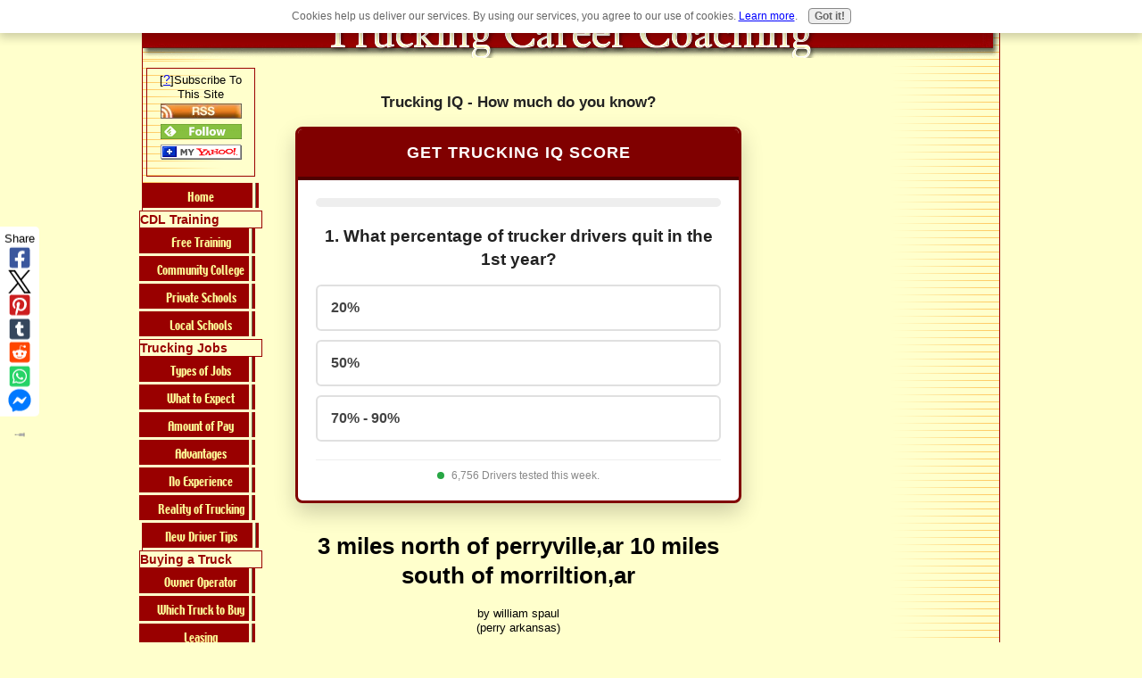

--- FILE ---
content_type: text/html; charset=UTF-8
request_url: https://www.lifeasatrucker.com/3-miles-north-of-perryvillear-10-miles-south-of-morriltionar.html
body_size: 21480
content:
<!DOCTYPE HTML>
<html xmlns:og="http://opengraphprotocol.org/schema/" xmlns:fb="http://www.facebook.com/2008/fbml">
<head><meta http-equiv="content-type" content="text/html; charset=UTF-8"><title>3 miles north of perryville,ar 10 miles south of morriltion,ar</title><meta name="description" content="I went to and graduated from diesel driving academy which is in little rock but in the fall or 07. it was located in north little rock the school was a"><link href="/sd/support-files/A.style.css.pagespeed.cf.ZBR7_lfA6l.css" rel="stylesheet" type="text/css"><meta id="viewport" name="viewport" content="width=device-width, initial-scale=1">
<!-- start: tool_blocks.sbi_html_head -->
<!-- Global site tag (gtag.js) - Google Analytics -->
<script async src="https://www.googletagmanager.com/gtag/js?id=G-532EQ73T1F"></script>
<script>window.dataLayer=window.dataLayer||[];function gtag(){dataLayer.push(arguments);}gtag('js',new Date());gtag('config','G-532EQ73T1F');</script>
<link rel="icon" type="image/png" href="/xfavicon-16x16.png.pagespeed.ic.OHyMwKf8iJ.webp" sizes="16x16"><link rel="alternate" type="application/rss+xml" title="RSS" href="https://www.lifeasatrucker.com/trucking-jobs-career-coaching-lifeasatrucker.xml">
<meta property="fb:app_id" content="1005681306268654"/>
<meta property="fb:admins" content="truckersunited"/>
<!-- SD -->
<script>var https_page=0</script>
<script src="//www.lifeasatrucker.com/sd/support-files/gdprcookie.js.pagespeed.jm.6upR_E7hTb.js" async defer></script><!-- end: tool_blocks.sbi_html_head -->
<link rel="shortcut icon" type="image/vnd.microsoft.icon" href="https://www.lifeasatrucker.com/favicon.ico">
<link rel="canonical" href="https://www.lifeasatrucker.com/3-miles-north-of-perryvillear-10-miles-south-of-morriltionar.html"/>
<meta property="og:site_name" content="Life As A Trucker"/>
<meta property="og:title" content="3 miles north of perryville,ar 10 miles south of morriltion,ar"/>
<meta property="og:description" content="I went to and graduated from diesel driving academy which is in little rock but in the fall or 07. it was located in north little rock the school was a"/>
<meta property="og:type" content="article"/>
<meta property="og:url" content="https://www.lifeasatrucker.com/3-miles-north-of-perryvillear-10-miles-south-of-morriltionar.html"/>
<meta property="og:image" content="https://www.lifeasatrucker.com/trucking-fb.jpg"/>
<meta property="fb:app_id" content="1005681306268654"/>
<meta property="fb:admins" content="truckersunited"/>
<style>.fb-button{margin-bottom:10px}</style><script>function MM_swapImgRestore(){var i,x,a=document.MM_sr;for(i=0;a&&i<a.length&&(x=a[i])&&x.oSrc;i++)x.src=x.oSrc;}function MM_preloadImages(){var d=document;if(d.images){if(!d.MM_p)d.MM_p=new Array();var i,j=d.MM_p.length,a=MM_preloadImages.arguments;for(i=0;i<a.length;i++)if(a[i].indexOf("#")!=0){d.MM_p[j]=new Image;d.MM_p[j++].src=a[i];}}}function MM_swapImage(){var i,j=0,x,a=MM_swapImage.arguments;document.MM_sr=new Array;for(i=0;i<(a.length-2);i+=3)if((x=MM_findObj(a[i]))!=null){document.MM_sr[j++]=x;if(!x.oSrc)x.oSrc=x.src;x.src=a[i+2];}}function MM_openBrWindow(theURL,winName,features){window.open(theURL,winName,features);}function MM_findObj(n,d){var p,i,x;if(!d)d=document;if((p=n.indexOf("?"))>0&&parent.frames.length){d=parent.frames[n.substring(p+1)].document;n=n.substring(0,p);}if(!(x=d[n])&&d.all)x=d.all[n];for(i=0;!x&&i<d.forms.length;i++)x=d.forms[i][n];for(i=0;!x&&d.layers&&i<d.layers.length;i++)x=MM_findObj(n,d.layers[i].document);if(!x&&d.getElementById)x=d.getElementById(n);return x;}</script>
<script>function MM_displayStatusMsg(msgStr){status=msgStr;document.MM_returnValue=true;}</script>
<!-- start: shared_blocks.98178697#end-of-head -->
<!-- Google Tag Manager -->
<script>(function(w,d,s,l,i){w[l]=w[l]||[];w[l].push({'gtm.start':new Date().getTime(),event:'gtm.js'});var f=d.getElementsByTagName(s)[0],j=d.createElement(s),dl=l!='dataLayer'?'&l='+l:'';j.async=true;j.src='https://www.googletagmanager.com/gtm.js?id='+i+dl;f.parentNode.insertBefore(j,f);})(window,document,'script','dataLayer','GTM-TD6NVRJ');</script>
<!-- End Google Tag Manager -->
<!-- Pinterest Domain Verification -->
<meta name="p:domain_verify" content="59f105e0400c6b5c655191653f129069"/>
<!-- Pinterest Tag (KEEP ONLY if running Pinterest ads) -->
<script>!function(e){if(!window.pintrk){window.pintrk=function(){window.pintrk.queue.push(Array.prototype.slice.call(arguments))};var n=window.pintrk;n.queue=[];n.version="3.0";var t=document.createElement("script");t.async=!0;t.src=e;var r=document.getElementsByTagName("script")[0];r.parentNode.insertBefore(t,r)}}("https://s.pinimg.com/ct/core.js");pintrk('load','2613699230283');pintrk('page');</script>
<noscript>
<img height="1" width="1" style="display:none;" alt="" src="https://ct.pinterest.com/v3/?event=init&tid=2613699230283&noscript=1"/>
</noscript>
<!-- End Pinterest Tag -->
<!-- Meta (Facebook) Pixel -->
<script>!function(f,b,e,v,n,t,s){if(f.fbq)return;n=f.fbq=function(){n.callMethod?n.callMethod.apply(n,arguments):n.queue.push(arguments)};if(!f._fbq)f._fbq=n;n.push=n;n.loaded=!0;n.version='2.0';n.queue=[];t=b.createElement(e);t.async=!0;t.src=v;s=b.getElementsByTagName(e)[0];s.parentNode.insertBefore(t,s)}(window,document,'script','https://connect.facebook.net/en_US/fbevents.js');fbq('init','1017312433749686');fbq('track','PageView');</script>
<noscript>
<img height="1" width="1" style="display:none" src="https://www.facebook.com/tr?id=1017312433749686&ev=PageView&noscript=1"/>
</noscript>
<!-- End Meta Pixel -->
<!-- end: shared_blocks.98178697#end-of-head -->
<script>var FIX=FIX||{};FIX.designMode="legacy";</script><script>var MOBILE=MOBILE||{};MOBILE.enabled=true;</script><script>var MOBILE=MOBILE||{};MOBILE.viewMode="full";MOBILE.deviceType="other";MOBILE.userAgent="";if(typeof mobileSandBox!=='undefined'){MOBILE.enabled=true;}MOBILE.hasCookie=function(key,value){var regexp=new RegExp(key+'='+value);return regexp.test(document.cookie);};MOBILE.overwriteViewport=function(){var viewport=document.querySelector("#viewport");if(viewport){viewport.content='';}};MOBILE.checkIfMobile=function(){if(!MOBILE.enabled){MOBILE.enabled=/mobileTrial=1/.test(document.cookie);}MOBILE.userAgent=navigator.userAgent;var androidMobile=(/Android/i.test(MOBILE.userAgent)&&(/Mobile/i.test(MOBILE.userAgent)));if(androidMobile){if((screen.width>1000)&&(screen.height>550)){androidMobile=false;}}if(MOBILE.enabled&&((/iPhone|iPod|BlackBerry/i.test(MOBILE.userAgent)&&(!/iPad/i.test(MOBILE.userAgent)))||androidMobile)){MOBILE.deviceType="mobile";document.documentElement.className+=" m";if(MOBILE.hasCookie("fullView",'true')){document.documentElement.className+=" fullView";MOBILE.viewMode="full";MOBILE.overwriteViewport();}else{document.documentElement.className+=" mobile";MOBILE.viewMode="mobile";}if(MOBILE.userAgent.match(/Android 2/i)){document.documentElement.className+=" android2";}}else{MOBILE.overwriteViewport();}};MOBILE.viewportWidth=function(){var viewportWidth;if(typeof window.innerWidth!="undefined"){viewportWidth=window.innerWidth;}else if(typeof document.documentElement!="undefined"&&typeof document.documentElement.offsetWidth!="undefined"&&document.documentElement.offsetWidth!=0){viewportWidth=document.documentElement.offsetWidth;}else{viewportWidth=document.getElementsByTagName('body')[0].offsetWidth;}return viewportWidth;};MOBILE.destroyAd=function(slot){var ins=document.getElementsByTagName("ins");for(var i=0,insLen=ins.length;i<insLen;i++){var elem=ins[i];if(elem.getAttribute("data-ad-slot")==slot){var parent=elem.parentNode;parent.removeChild(elem);break;}}if(!elem){throw new Error("INS tag with data-ad-slot value "+slot+" is absent in the code");}};MOBILE.updateValues=function(client,slot,width,height){var ins=document.getElementsByTagName("ins");for(var i=0,insLen=ins.length;i<insLen;i++){var elem=ins[i];if(/adsbygoogle/.test(elem.className)){break;}}if(!elem){throw new Error("INS tag with class name 'adsbygoogle' is absent in the code");}elem.style.width=width+'px';elem.style.height=height+'px';elem.setAttribute('data-ad-client',client);elem.setAttribute('data-ad-slot',slot);};MOBILE.checkIfMobile();if(typeof mobileSandBox!=='undefined'){MOBILE.enabled=true;}MOBILE.hasCookie=function(key,value){var regexp=new RegExp(key+'='+value);return regexp.test(document.cookie);};MOBILE.overwriteViewport=function(){var viewport=document.querySelector("#viewport");if(viewport){viewport.content='';}};MOBILE.checkIfMobile=function(){if(!MOBILE.enabled){MOBILE.enabled=/mobileTrial=1/.test(document.cookie);}MOBILE.userAgent=navigator.userAgent;var androidMobile=(/Android/i.test(MOBILE.userAgent)&&(/Mobile/i.test(MOBILE.userAgent)));if(androidMobile){if((screen.width>1000)&&(screen.height>550)){androidMobile=false;}}if(MOBILE.enabled&&((/iPhone|iPod|BlackBerry/i.test(MOBILE.userAgent)&&(!/iPad/i.test(MOBILE.userAgent)))||androidMobile)){MOBILE.deviceType="mobile";document.documentElement.className+=" m";if(MOBILE.hasCookie("fullView",'true')){document.documentElement.className+=" fullView";MOBILE.viewMode="full";MOBILE.overwriteViewport();}else{document.documentElement.className+=" mobile";MOBILE.viewMode="mobile";}if(MOBILE.userAgent.match(/Android 2/i)){document.documentElement.className+=" android2";}}else{MOBILE.overwriteViewport();}};MOBILE.viewportWidth=function(){var viewportWidth;if(typeof window.innerWidth!="undefined"){viewportWidth=window.innerWidth;}else if(typeof document.documentElement!="undefined"&&typeof document.documentElement.offsetWidth!="undefined"&&document.documentElement.offsetWidth!=0){viewportWidth=document.documentElement.offsetWidth;}else{viewportWidth=document.getElementsByTagName('body')[0].offsetWidth;}return viewportWidth;};MOBILE.destroyAd=function(slot){var ins=document.getElementsByTagName("ins");for(var i=0,insLen=ins.length;i<insLen;i++){var elem=ins[i];if(elem.getAttribute("data-ad-slot")==slot){var parent=elem.parentNode;parent.removeChild(elem);break;}}if(!elem){throw new Error("INS tag with data-ad-slot value "+slot+" is absent in the code");}};MOBILE.updateValues=function(client,slot,width,height){var ins=document.getElementsByTagName("ins");for(var i=0,insLen=ins.length;i<insLen;i++){var elem=ins[i];if(/adsbygoogle/.test(elem.className)){break;}}if(!elem){throw new Error("INS tag with class name 'adsbygoogle' is absent in the code");}elem.style.width=width+'px';elem.style.height=height+'px';elem.setAttribute('data-ad-client',client);elem.setAttribute('data-ad-slot',slot);};MOBILE.checkIfMobile();</script></head>
<body>
<div id="PageWrapper">
<div id="Header">
<div class="Liner">
<!-- start: shared_blocks.98178661#top-of-header -->
<div class="desktopOnly"></div>
<!-- end: shared_blocks.98178661#top-of-header -->
<!-- start: shared_blocks.98178600#bottom-of-header -->
<div class="desktopOnly"></div>
<!-- end: shared_blocks.98178600#bottom-of-header -->
</div><!-- end Liner -->
</div><!-- end Header -->
<div id="ContentWrapper">
<div id="ContentColumn">
<div class="Liner">
<!-- start: shared_blocks.98178597#above-h1 -->
<!-- start: shared_blocks.310304562#1 new trucker iq and header -->
<!-- start: shared_blocks.310300579#! Trucking Iq with header -->
<h2 style="text-align: center"><span style="font-size: 17px;">Trucking IQ - How much do you know?</span></h2>
<!-- end: shared_blocks.310300579#! Trucking Iq with header -->
<!-- start: shared_blocks.310300295#1 New Trucker Iq Quiz -->
<center><script src="https://cdn.jsdelivr.net/npm/canvas-confetti@1.6.0/dist/confetti.browser.min.js"></script>
<style>#quiz-master-container{font-family:'Arial',sans-serif;max-width:100%;margin:10px auto;background:#fff;border:3px solid maroon;border-radius:8px;box-shadow:0 10px 25px rgba(0,0,0,.2);text-align:center;overflow:hidden;position:relative}.quiz-header{background:maroon;color:#fff;padding:15px;font-size:18px;font-weight:800;text-transform:uppercase;letter-spacing:1px;border-bottom:4px solid #500000}.quiz-content{padding:20px}.hidden{display:none!important}.big-score{font-size:42px;font-weight:800;color:#c00;margin:10px 0}.final-score-box{background:#f8f9fa;border:2px solid #e9ecef;border-radius:8px;padding:20px;margin-bottom:20px}h2{color:#222;margin-bottom:15px;font-size:19px;line-height:1.4;font-weight:700}p.stat-reveal{font-size:15px;background:#fff3cd;color:#856404;padding:15px;border-left:5px solid #fc0;text-align:left;margin-bottom:15px;border-radius:4px;line-height:1.5}.progress-container{width:100%;background:#eee;height:10px;border-radius:5px;margin-bottom:20px;overflow:hidden}.progress-fill{height:100%;background:#28a745;width:0%;transition:width .3s}.btn-option{display:block;width:100%;padding:15px;margin:10px 0;border:2px solid #e0e0e0;background:#fff;border-radius:6px;cursor:pointer;font-size:16px;font-weight:600;color:#444;text-align:left;transition:all .1s}.btn-option:hover{transform:translateY(-2px);border-color:maroon;box-shadow:0 4px 8px rgba(0,0,0,.1)}.btn-option:disabled{cursor:default;transform:none;box-shadow:none;opacity:.8}.correct{border-color:#28a745!important;background-color:#d4edda!important;color:#155724!important}.wrong{border-color:#dc3545!important;background-color:#f8d7da!important;color:#721c24!important}.btn-next{background:#c00;color:#fff;width:100%;padding:16px;font-weight:bold;font-size:18px;border:none;border-radius:6px;cursor:pointer;margin-top:10px;box-shadow:0 4px 0 #900;transition:all .1s}.btn-next:active{box-shadow:0 0 0 #900;transform:translateY(4px)}.btn-success{background:#28a745;box-shadow:0 4px 0 #1e7e34}.btn-success:active{box-shadow:0 0 0 #1e7e34;transform:translateY(4px)}input[type="email"],input[type="text"]{width:90%;padding:15px;margin-bottom:15px;border:2px solid #ccc;border-radius:4px;font-size:16px;text-align:center}.footer-stats{margin-top:20px;font-size:12px;color:#888;border-top:1px solid #eee;padding-top:10px}.pulse-dot{height:8px;width:8px;background-color:#28a745;border-radius:50%;display:inline-block;margin-right:5px;animation:pulse 2s infinite}@keyframes pulse { 0% { transform: scale(0.95); box-shadow: 0 0 0 0 rgba(40, 167, 69, 0.7); } 70% { transform: scale(1); box-shadow: 0 0 0 6px rgba(40, 167, 69, 0); } 100% { transform: scale(0.95); box-shadow: 0 0 0 0 rgba(40, 167, 69, 0); } }.fade-in{animation:fadeIn .5s ease-out}@keyframes fadeIn { from { opacity: 0; transform: translateY(10px); } to { opacity: 1; transform: translateY(0); } }</style>
<div id="quiz-master-container">
<div id="main-header" class="quiz-header">GET TRUCKING IQ SCORE</div>
<div class="quiz-content">
<div class="progress-container"><div class="progress-fill" id="p-bar"></div></div>
<div id="phase1-container" class="fade-in">
<h2 id="p1-question">Loading...</h2>
<div id="p1-options"></div>
<div id="p1-feedback" class="hidden fade-in">
<p id="p1-stat" class="stat-reveal"></p>
<button class="btn-next" onclick="nextP1()">Next Question &raquo;</button>
</div>
</div>
<div id="transition-screen" class="hidden fade-in">
<h2>⚠️ SECTION 1 COMPLETE</h2>
<p>Points Accumulated:</p>
<div class="big-score" id="mid-score-display">0 / 60</div>
<div style="background:#f0f8ff; border:1px solid #b8daff; padding:15px; border-radius:5px; margin:20px 0;">
<p style="font-size:15px; color:#333; line-height:1.6;">
If your score wasn't perfect don't worry.
<br><strong>You are here to learn. We make it fun!</strong>
<br><br>
Now, let's see if you know the "Unspoken Rules."
<br>These are the habits that take you from <strong>Rookie to Professional.</strong>
</p>
</div>
<button class="btn-next" onclick="startPhase2()">Take The "Pro-Tips" Test &raquo;</button>
</div>
<div id="phase2-container" class="hidden fade-in">
<h2 id="p2-question">Loading...</h2>
<div id="p2-options"></div>
<div id="p2-feedback" class="hidden fade-in">
<p id="p2-stat" class="stat-reveal"></p>
<button class="btn-next" onclick="nextP2()">Next Question &raquo;</button>
</div>
</div>
<div id="lead-capture" class="hidden fade-in">
<h2>🎉 Assessment Complete!</h2>
<p style="margin-bottom:15px;">Where should we send your results?</p>
<input type="text" id="user-name" placeholder="Enter your First Name..." required>
<input type="email" id="user-email" placeholder="Enter your best email..." required>
<button class="btn-next" onclick="showFinalScore()">Get My Score &raquo;</button>
<p style="font-size:12px; color:#777; margin-top:15px; line-height:1.4;">
🔒 Your results are private. <br>Includes free <strong>Trucker Success Tips.</strong>
</p>
</div>
<div id="final-card" class="hidden fade-in">
<h2>🏆 YOUR TRUCKING IQ</h2>
<div class="final-score-box">
<p>Your Final Score:</p>
<div class="big-score" id="final-score-display">0%</div>
<p style="font-size:14px; color:#555; margin-top:10px;">
We will explain all of the answers inside the <strong>Trucker Success Quickstart.</strong>
</p>
</div>
<button class="btn-next btn-success" onclick="goToOffer()">
🚀 Trucker Success Quickstart &raquo;
</button>
<p style="font-size:12px; color:#999; margin-top:15px;">
Click above to access the full breakdown and training.
</p>
</div>
<div class="footer-stats">
<span class="pulse-dot"></span> <span id="counter-val">Loading...</span> Drivers tested this week.
</div>
</div>
</div>
<script>function trackEvent(eventName,params={}){window.dataLayer=window.dataLayer||[];window.dataLayer.push({'event':eventName,'quiz_score':params.score||params.finalScore||0,'quiz_params':params});if(typeof fbq==='function'){fbq('trackCustom',eventName,params);}}const playWin=()=>{const ctx=new(window.AudioContext||window.webkitAudioContext)();const osc=ctx.createOscillator();const gain=ctx.createGain();osc.connect(gain);gain.connect(ctx.destination);osc.frequency.value=600;gain.gain.value=0.1;osc.start();osc.frequency.exponentialRampToValueAtTime(1200,ctx.currentTime+0.1);gain.gain.exponentialRampToValueAtTime(0.00001,ctx.currentTime+0.3);osc.stop(ctx.currentTime+0.3);};const playWrong=()=>{const ctx=new(window.AudioContext||window.webkitAudioContext)();const osc=ctx.createOscillator();const gain=ctx.createGain();osc.connect(gain);gain.connect(ctx.destination);osc.frequency.value=150;osc.type="sawtooth";gain.gain.value=0.1;osc.start();gain.gain.exponentialRampToValueAtTime(0.00001,ctx.currentTime+0.4);osc.stop(ctx.currentTime+0.4);};function updateCounter(){const start=new Date("2025-01-01");const now=new Date();const diffDays=Math.floor((now-start)/(1000*60*60*24));const count=1240+(diffDays*14);document.getElementById("counter-val").innerText=count.toLocaleString();}updateCounter();const p1Questions=[{q:"1. What percentage of trucker drivers quit in the 1st year?",opts:["20%","50%","70% - 90%"],correctIdx:2,fact:"Correct! Turnover is massive. Most rookies quit because they weren't prepared for the reality."},{q:"2. What is the best trucking company to go to?",opts:["Pays most per mile","Closest to you","It depends on a lot of things"],correctIdx:2,fact:"Correct! It depends on YOUR goals (Home time? Dedicated routes? Equipment?). There is no single 'best' company."},{q:"3. The best way to get into trucking is...",opts:["Free company training","Community college","Private trucking school","It depends"],correctIdx:3,fact:"Correct! Company training is free but implies a contract. Private school costs money but offers freedom. It depends on your situation."},{q:"4. You wait 2 hours for a dock. How much are you paid?",opts:["Usually $0","$15/hr","Full Rate"],correctIdx:0,fact:"Correct! Most carriers have a '2-hour free' rule. You work for free until Hour #3."},{q:"5. Who pays for your showers?",opts:["The Company","The Government","You ($15 each)"],correctIdx:2,fact:"Correct. Unless you fuel 50 gallons, that $15 shower is on you."},{q:"6. If you quit 'Free' company training early, what happens?",opts:["Nothing","You owe them thousands"],correctIdx:1,fact:"Correct. It is a loan, not a gift. You must pay it back if you leave."}];const p2Questions=[{q:"1. Doing a vehicle inspection twice a day...",opts:["Makes you more money","Is a waste of time","Burns up Hours of Service","Neither"],correctIdx:0,fact:"PRO TIP: It makes you money! Catching a loose hose takes 5 minutes. Breaking down on the highway takes 3 days of unpaid downtime."},{q:"2. Dispatcher demands you drive into a blizzard...",opts:["Refuse calmly & document","Argue","Do it anyway"],correctIdx:0,fact:"PRO TIP: Never get emotional. Calmly refusing via Qualcomm (in writing) protects your license and your job."},{q:"3. 1,000 miles from home and feel lonely...",opts:["Call exes","Audiobooks & Podcasts","Sit in diner"],correctIdx:1,fact:"PRO TIP: Use drive time to learn skills. It kills loneliness instantly."},{q:"4. Truck breaks down. 3 days in hotel, $0 pay...",opts:["Panic","Emergency Fund","Quit"],correctIdx:1,fact:"PRO TIP: Top earners keep a $2,000 'Emergency Fund' so a breakdown is just a vacation."},{q:"5. Tired, 2 hours left, truck stop full...",opts:["Park on ramp","Keep driving","Trip Plan earlier"],correctIdx:2,fact:"PRO TIP: Trip Planning is the #1 skill. <br><br><strong>(However, you DO have to park somewhere. We explain exactly how to handle this later).</strong>"},{q:"6. Why do you want this job?",opts:["Fast Cash","Freedom / Business","Because it's an easy job"],correctIdx:1,fact:"PRO TIP: Trucking is one of the 10 most stressful and dangerous jobs in the US. It is simple, but it is NOT easy."}];let p1Index=0;let p2Index=0;let score=0;trackEvent("QuizStart");loadP1();function loadP1(){const q=p1Questions[p1Index];document.getElementById("p1-question").innerText=q.q;document.getElementById("p1-feedback").classList.add("hidden");const cont=document.getElementById("p1-options");cont.innerHTML="";q.opts.forEach((opt,idx)=>{const btn=document.createElement("button");btn.className="btn-option";btn.innerText=opt;btn.onclick=()=>checkAnswerP1(idx,q.correctIdx,q.fact,btn);cont.appendChild(btn);});updateProgress(p1Index,p1Questions.length+p2Questions.length);}function checkAnswerP1(selectedIdx,correctIdx,fact,btnElement){const buttons=document.querySelectorAll("#p1-options .btn-option");buttons.forEach(b=>b.disabled=true);if(selectedIdx===correctIdx){btnElement.classList.add("correct");score+=10;playWin();document.getElementById("p1-stat").innerHTML="✅ <strong>Spot on!</strong> "+fact;}else{btnElement.classList.add("wrong");buttons[correctIdx].classList.add("correct");playWrong();document.getElementById("p1-stat").innerHTML="❌ <strong>Wrong.</strong> "+fact;}document.getElementById("p1-feedback").classList.remove("hidden");}function nextP1(){p1Index++;if(p1Index<p1Questions.length){loadP1();}else{document.getElementById("phase1-container").classList.add("hidden");document.getElementById("transition-screen").classList.remove("hidden");document.getElementById("main-header").innerText="SCORE REPORT";const maxP1Score=p1Questions.length*10;document.getElementById("mid-score-display").innerText=score+" / "+maxP1Score;trackEvent("QuizMidPoint",{score:score});}}function startPhase2(){document.getElementById("transition-screen").classList.add("hidden");document.getElementById("phase2-container").classList.remove("hidden");document.getElementById("main-header").innerText="PHASE 2: PRO TIPS";loadP2();}function loadP2(){const q=p2Questions[p2Index];document.getElementById("p2-question").innerText=q.q;document.getElementById("p2-feedback").classList.add("hidden");const cont=document.getElementById("p2-options");cont.innerHTML="";q.opts.forEach((opt,idx)=>{const btn=document.createElement("button");btn.className="btn-option";btn.innerText=opt;btn.onclick=()=>checkAnswerP2(idx,q.correctIdx,q.fact,btn);cont.appendChild(btn);});updateProgress(p1Questions.length+p2Index,p1Questions.length+p2Questions.length);}function checkAnswerP2(selectedIdx,correctIdx,fact,btnElement){const buttons=document.querySelectorAll("#p2-options .btn-option");buttons.forEach(b=>b.disabled=true);if(selectedIdx===correctIdx){btnElement.classList.add("correct");score+=10;playWin();document.getElementById("p2-stat").innerHTML="✅ <strong>Success Mindset!</strong><br>"+fact;}else{btnElement.classList.add("wrong");buttons[correctIdx].classList.add("correct");playWrong();document.getElementById("p2-stat").innerHTML="⚠️ <strong>Rookie Mistake.</strong><br>"+fact;}document.getElementById("p2-feedback").classList.remove("hidden");}function nextP2(){p2Index++;if(p2Index<p2Questions.length){loadP2();}else{document.getElementById("phase2-container").classList.add("hidden");document.getElementById("lead-capture").classList.remove("hidden");document.getElementById("p-bar").style.width="100%";document.getElementById("main-header").innerText="FINAL STEP";trackEvent("QuizComplete",{finalScore:score});}}function updateProgress(current,total){const pct=(current/total)*100;document.getElementById("p-bar").style.width=pct+"%";}function showFinalScore(){const email=document.getElementById("user-email").value;const name=document.getElementById("user-name").value;if(name.length<2){alert("Please enter your name.");return;}if(email.indexOf("@")===-1){alert("Please enter a valid email.");return;}window.userEmail=email;const ghlWebhookURL="https://services.leadconnectorhq.com/hooks/t8Q2M45hn8A894dHtgGQ/webhook-trigger/1fb7523a-10ae-4536-bc98-4eb0ed2a741d";const params=new URLSearchParams();params.append("email",email);params.append("name",name);params.append("score",score);params.append("source","Trucking IQ Quiz");fetch(ghlWebhookURL,{method:"POST",mode:"no-cors",headers:{'Content-Type':'application/x-www-form-urlencoded'},body:params}).then(()=>{console.log("Sent to GoHighLevel via Form Params");}).catch(err=>console.error("GHL Error:",err));trackEvent("Lead",{email_entered:true});playWin();confetti({particleCount:150,spread:70,origin:{y:0.6}});document.getElementById("lead-capture").classList.add("hidden");document.getElementById("final-card").classList.remove("hidden");document.getElementById("main-header").innerText="SCORECARD";const totalMax=(p1Questions.length+p2Questions.length)*10;document.getElementById("final-score-display").innerText=score+" / "+totalMax;}function goToOffer(){const email=window.userEmail||"";window.location.href="https://truckersuccessblueprint.com/upgrade-offer?email="+encodeURIComponent(email);}</script>
</center>
<!-- end: shared_blocks.310300295#1 New Trucker Iq Quiz -->
<!-- end: shared_blocks.310304562#1 new trucker iq and header -->
<!-- end: shared_blocks.98178597#above-h1 -->
<!--  -->
<style>.errFld{padding:3px}.errFldOn{padding:0;border:3px solid red}.errMsg{font-weight:bold;color:red;visibility:hidden}.errMsgOn{visibility:visible}#edit textarea{border:1px solid #000}.editTitle{font-size:22px;font-weight:bold;text-align:center}#preview .editTitle{margin-top:0}.editName,.editCountry{text-align:center}.editName,.editCountry,.editBody{}.editBody{text-align:left}#preview{margin-left:auto;margin-right:auto}.GadSense{float:left;vertical-align:top;padding:0 8px 8px 0;margin:0 8px 0 0}.gLinkUnitTop{width:466px;margin:12px auto}.gLinkUnitBot{width:120px;float:right;margin:4px 0 24px 36px}</style>
<div id="submission_28428378" style="border:0px solid black;padding:5px;">
<h1 style="text-align:center;">3 miles north of perryville,ar 10 miles south of morriltion,ar</h1>
<p style="text-align:center;">
by william spaul
<br>(perry arkansas)
</p>
<p>
I went to and graduated from diesel driving academy which is in little rock but in the fall or 07. it was located in north little rock the school was a 20 week program.<br><br><div class="AdSenseBoxCenter"><script async src="//pagead2.googlesyndication.com/pagead/js/adsbygoogle.js"></script>
<!-- C2 New Responsive Auto Block 1 -->
<ins class="adsbygoogle" style="display:block" data-ad-client="ca-pub-6200330287614917" data-ad-slot="5457197010" data-ad-format="auto"></ins>
<script>(adsbygoogle=window.adsbygoogle||[]).push({});</script></div><br>i started out with crst but my little girl who is 4 now developed some health problems so i got off the truck i drove for a couple of oilfield companies but that is not what i want to do.<br><br>i would like to get my over the road experience. i would like to work even part time for a owner op the big companies want me to go back to driving school as if i never had a cdl i am not going to do that i spent 8000.00 on school the first time i am not going to spend another 2000 or 3000 thousand dollars. i will buy my own truck before i do that. i am capable of handling a truck i went thru a "20week boot camp" i am not going to do that again been there done that.<br><br>i know it is the insurance companies that dictate but if you went to a formal school and got your license you proved right then you can handle a truck yes i would be nervous a first getting back in the driver seat not only because you are driving around with 80,000 pounds but the shear knowledge of would could go wrong if that truck got away from you sooner or later it would or could happen. <br><br>I use my wife's email it is mommy4040@hotmail.com feel free to contact me i welcome all comments good or bad maybe there is someone out there in the same boat. maybe one day i can start a company that will hire people that is in the same spot provided the insurance will cover them but unfortunately that is the case
</p>
</div>
<p>
<a href="https://www.lifeasatrucker.com/3-miles-north-of-perryvillear-10-miles-south-of-morriltionar-comment-form.html">Click here to post comments</a>
</p>
<p style="text-align:left;">
<a href="https://www.lifeasatrucker.com/drive-my-truck-part-time-drivers.html#INV">
Join in and write your own page! It's easy to do. How? Simply click here to return to <b>Owner Operator Needs a Driver to Share Truck</b>.</a>
</p>
<div class="AdSenseBoxCenter"><script async src="//pagead2.googlesyndication.com/pagead/js/adsbygoogle.js"></script>
<!-- C2 Responsive Block 5 Auto -->
<ins class="adsbygoogle" style="display:block" data-ad-client="ca-pub-6200330287614917" data-ad-slot="6794329418" data-ad-format="auto"></ins>
<script>(adsbygoogle=window.adsbygoogle||[]).push({});</script></div>
<!-- william spaul -->
<!-- Owner Operator Needs a Driver to Share Truck -->
<!-- start: shared_blocks.98178663#above-socialize-it -->
<!-- end: shared_blocks.98178663#above-socialize-it -->
<!-- start: shared_blocks.98178599#socialize-it -->
<!-- skipped: tool_blocks.faceit_comment -->
<!-- start: tool_blocks.social_sharing -->
<div class="SocialShare SocialShareSticky SocialShareStickyLeft"><label>Share</label><a href="#" rel="noopener noreferrer" onclick="window.open('https://www.facebook.com/sharer.php?u='+ encodeURIComponent(document.location.href) +'&t=' + encodeURIComponent(document.title), 'sharer','toolbar=0,status=0,width=700,height=500,resizable=yes,scrollbars=yes');return false;" target="_blank" class="socialIcon facebook"><svg width="20" height="20" aria-hidden="true" focusable="false" data-prefix="fab" data-icon="facebook-square" role="img" xmlns="http://www.w3.org/2000/svg" viewBox="0 0 448 512"><path fill="currentColor" d="M400 32H48A48 48 0 0 0 0 80v352a48 48 0 0 0 48 48h137.25V327.69h-63V256h63v-54.64c0-62.15 37-96.48 93.67-96.48 27.14 0 55.52 4.84 55.52 4.84v61h-31.27c-30.81 0-40.42 19.12-40.42 38.73V256h68.78l-11 71.69h-57.78V480H400a48 48 0 0 0 48-48V80a48 48 0 0 0-48-48z" class=""></path></svg><span>Facebook</span></a><a href="#" rel="noopener noreferrer" onclick="window.open('https://twitter.com/intent/tweet?text=Reading%20about%20this:%20'+encodeURIComponent(document.title)+'%20-%20' + encodeURIComponent(document.location.href), 'sharer','toolbar=0,status=0,width=700,height=500,resizable=yes,scrollbars=yes');return false;" target="_blank" class="socialIcon twitter"><svg width="20" height="20" aria-hidden="true" focusable="false" data-prefix="fab" data-icon="twitter-square" role="img" viewBox="0 0 1200 1227" fill="none" xmlns="http://www.w3.org/2000/svg"><path d="M714.163 519.284L1160.89 0H1055.03L667.137 450.887L357.328 0H0L468.492 681.821L0 1226.37H105.866L515.491 750.218L842.672 1226.37H1200L714.137 519.284H714.163ZM569.165 687.828L521.697 619.934L144.011 79.6944H306.615L611.412 515.685L658.88 583.579L1055.08 1150.3H892.476L569.165 687.854V687.828Z" fill="currentColor"></path></svg><span>X</span></a><a href="#" rel="noopener noreferrer" onclick="var script = document.createElement('script');script.setAttribute('type','text/javascript');script.setAttribute('src', 'https://assets.pinterest.com/js/pinmarklet.js');document.getElementsByTagName('head')[0].appendChild(script);return false" target="_blank" class="socialIcon pinterest"><svg width="20" height="20" aria-hidden="true" focusable="false" data-prefix="fab" data-icon="pinterest-square" role="img" xmlns="http://www.w3.org/2000/svg" viewBox="0 0 448 512"><path fill="currentColor" d="M448 80v352c0 26.5-21.5 48-48 48H154.4c9.8-16.4 22.4-40 27.4-59.3 3-11.5 15.3-58.4 15.3-58.4 8 15.3 31.4 28.2 56.3 28.2 74.1 0 127.4-68.1 127.4-152.7 0-81.1-66.2-141.8-151.4-141.8-106 0-162.2 71.1-162.2 148.6 0 36 19.2 80.8 49.8 95.1 4.7 2.2 7.1 1.2 8.2-3.3.8-3.4 5-20.1 6.8-27.8.6-2.5.3-4.6-1.7-7-10.1-12.3-18.3-34.9-18.3-56 0-54.2 41-106.6 110.9-106.6 60.3 0 102.6 41.1 102.6 99.9 0 66.4-33.5 112.4-77.2 112.4-24.1 0-42.1-19.9-36.4-44.4 6.9-29.2 20.3-60.7 20.3-81.8 0-53-75.5-45.7-75.5 25 0 21.7 7.3 36.5 7.3 36.5-31.4 132.8-36.1 134.5-29.6 192.6l2.2.8H48c-26.5 0-48-21.5-48-48V80c0-26.5 21.5-48 48-48h352c26.5 0 48 21.5 48 48z" class=""></path></svg><span>Pinterest</span></a><a href="#" rel="noopener noreferrer" onclick="window.open('https://www.tumblr.com/share/link?url='+ encodeURIComponent(document.location.href) + '&name='+ encodeURIComponent(document.title), 'sharer','toolbar=0,status=0,width=700,height=500,resizable=yes,scrollbars=yes');return false;" target="_blank" class="socialIcon tumblr"><svg width="20" height="20" aria-hidden="true" focusable="false" data-prefix="fab" data-icon="tumblr-square" role="img" xmlns="http://www.w3.org/2000/svg" viewBox="0 0 448 512"><path fill="currentColor" d="M400 32H48C21.5 32 0 53.5 0 80v352c0 26.5 21.5 48 48 48h352c26.5 0 48-21.5 48-48V80c0-26.5-21.5-48-48-48zm-82.3 364.2c-8.5 9.1-31.2 19.8-60.9 19.8-75.5 0-91.9-55.5-91.9-87.9v-90h-29.7c-3.4 0-6.2-2.8-6.2-6.2v-42.5c0-4.5 2.8-8.5 7.1-10 38.8-13.7 50.9-47.5 52.7-73.2.5-6.9 4.1-10.2 10-10.2h44.3c3.4 0 6.2 2.8 6.2 6.2v72h51.9c3.4 0 6.2 2.8 6.2 6.2v51.1c0 3.4-2.8 6.2-6.2 6.2h-52.1V321c0 21.4 14.8 33.5 42.5 22.4 3-1.2 5.6-2 8-1.4 2.2.5 3.6 2.1 4.6 4.9l13.8 40.2c1 3.2 2 6.7-.3 9.1z" class=""></path></svg><span>Tumblr</span></a><a href="#" rel="noopener noreferrer" onclick="window.open('https://reddit.com/submit?url='+ encodeURIComponent(document.location.href) + '&title=' + encodeURIComponent(document.title), 'sharer','toolbar=0,status=0,width=700,height=500,resizable=yes,scrollbars=yes');return false;" target="_blank" class="socialIcon reddit"><svg width="20" height="20" aria-hidden="true" focusable="false" data-prefix="fab" data-icon="reddit-square" role="img" xmlns="http://www.w3.org/2000/svg" viewBox="0 0 448 512"><path fill="currentColor" d="M283.2 345.5c2.7 2.7 2.7 6.8 0 9.2-24.5 24.5-93.8 24.6-118.4 0-2.7-2.4-2.7-6.5 0-9.2 2.4-2.4 6.5-2.4 8.9 0 18.7 19.2 81 19.6 100.5 0 2.4-2.3 6.6-2.3 9 0zm-91.3-53.8c0-14.9-11.9-26.8-26.5-26.8-14.9 0-26.8 11.9-26.8 26.8 0 14.6 11.9 26.5 26.8 26.5 14.6 0 26.5-11.9 26.5-26.5zm90.7-26.8c-14.6 0-26.5 11.9-26.5 26.8 0 14.6 11.9 26.5 26.5 26.5 14.9 0 26.8-11.9 26.8-26.5 0-14.9-11.9-26.8-26.8-26.8zM448 80v352c0 26.5-21.5 48-48 48H48c-26.5 0-48-21.5-48-48V80c0-26.5 21.5-48 48-48h352c26.5 0 48 21.5 48 48zm-99.7 140.6c-10.1 0-19 4.2-25.6 10.7-24.1-16.7-56.5-27.4-92.5-28.6l18.7-84.2 59.5 13.4c0 14.6 11.9 26.5 26.5 26.5 14.9 0 26.8-12.2 26.8-26.8 0-14.6-11.9-26.8-26.8-26.8-10.4 0-19.3 6.2-23.8 14.9l-65.7-14.6c-3.3-.9-6.5 1.5-7.4 4.8l-20.5 92.8c-35.7 1.5-67.8 12.2-91.9 28.9-6.5-6.8-15.8-11-25.9-11-37.5 0-49.8 50.4-15.5 67.5-1.2 5.4-1.8 11-1.8 16.7 0 56.5 63.7 102.3 141.9 102.3 78.5 0 142.2-45.8 142.2-102.3 0-5.7-.6-11.6-2.1-17 33.6-17.2 21.2-67.2-16.1-67.2z" class=""></path></svg><span>Reddit</span></a><a href="#" rel="noopener noreferrer" onclick="window.open('https://api.whatsapp.com/send?text='+encodeURIComponent(document.location.href), 'sharer','toolbar=0,status=0,width=700,height=500,resizable=yes,scrollbars=yes');return false;" target="_blank" class="socialIcon whatsapp"><svg width="20" height="20" aria-hidden="true" focusable="false" data-prefix="fab" data-icon="whatsapp-square" role="img" xmlns="http://www.w3.org/2000/svg" viewBox="0 0 448 512"><path fill="currentColor" d="M224 122.8c-72.7 0-131.8 59.1-131.9 131.8 0 24.9 7 49.2 20.2 70.1l3.1 5-13.3 48.6 49.9-13.1 4.8 2.9c20.2 12 43.4 18.4 67.1 18.4h.1c72.6 0 133.3-59.1 133.3-131.8 0-35.2-15.2-68.3-40.1-93.2-25-25-58-38.7-93.2-38.7zm77.5 188.4c-3.3 9.3-19.1 17.7-26.7 18.8-12.6 1.9-22.4.9-47.5-9.9-39.7-17.2-65.7-57.2-67.7-59.8-2-2.6-16.2-21.5-16.2-41s10.2-29.1 13.9-33.1c3.6-4 7.9-5 10.6-5 2.6 0 5.3 0 7.6.1 2.4.1 5.7-.9 8.9 6.8 3.3 7.9 11.2 27.4 12.2 29.4s1.7 4.3.3 6.9c-7.6 15.2-15.7 14.6-11.6 21.6 15.3 26.3 30.6 35.4 53.9 47.1 4 2 6.3 1.7 8.6-1 2.3-2.6 9.9-11.6 12.5-15.5 2.6-4 5.3-3.3 8.9-2 3.6 1.3 23.1 10.9 27.1 12.9s6.6 3 7.6 4.6c.9 1.9.9 9.9-2.4 19.1zM400 32H48C21.5 32 0 53.5 0 80v352c0 26.5 21.5 48 48 48h352c26.5 0 48-21.5 48-48V80c0-26.5-21.5-48-48-48zM223.9 413.2c-26.6 0-52.7-6.7-75.8-19.3L64 416l22.5-82.2c-13.9-24-21.2-51.3-21.2-79.3C65.4 167.1 136.5 96 223.9 96c42.4 0 82.2 16.5 112.2 46.5 29.9 30 47.9 69.8 47.9 112.2 0 87.4-72.7 158.5-160.1 158.5z" class=""></path></svg><span>WhatsApp</span></a><a href="#" rel="noopener noreferrer" onclick="window.open('https://www.facebook.com/dialog/send?app_id=1005681306268654&link='+encodeURIComponent(document.location.href)+'&redirect_uri='+encodeURIComponent(document.location.href), 'sharer','toolbar=0,status=0,width=850,height=500,resizable=yes,scrollbars=yes');return false;" target="_blank" class="socialIcon messenger"><svg width="20" height="20" aria-hidden="true" focusable="false" data-prefix="fab" data-icon="facebook-messenger" role="img" xmlns="http://www.w3.org/2000/svg" viewBox="0 0 512 512"><path fill="currentColor" d="M256.55 8C116.52 8 8 110.34 8 248.57c0 72.3 29.71 134.78 78.07 177.94 8.35 7.51 6.63 11.86 8.05 58.23A19.92 19.92 0 0 0 122 502.31c52.91-23.3 53.59-25.14 62.56-22.7C337.85 521.8 504 423.7 504 248.57 504 110.34 396.59 8 256.55 8zm149.24 185.13l-73 115.57a37.37 37.37 0 0 1-53.91 9.93l-58.08-43.47a15 15 0 0 0-18 0l-78.37 59.44c-10.46 7.93-24.16-4.6-17.11-15.67l73-115.57a37.36 37.36 0 0 1 53.91-9.93l58.06 43.46a15 15 0 0 0 18 0l78.41-59.38c10.44-7.98 24.14 4.54 17.09 15.62z" class=""></path></svg><span>Messenger</span></a><a href="#" title="Show / Hide" onclick="this.parentNode.classList.toggle('hidden'); return false;"><img class="hideButton" alt="Show / Hide" src="[data-uri]"></a></div>
<!-- end: tool_blocks.social_sharing -->
<!-- end: shared_blocks.98178599#socialize-it -->
<!-- start: shared_blocks.98178634#below-socialize-it -->
<!-- end: shared_blocks.98178634#below-socialize-it -->
</div><!-- end Liner -->
</div><!-- end ContentColumn -->
</div><!-- end ContentWrapper -->
<div id="NavColumn">
<div class="Liner">
<!-- start: shared_blocks.98178702#top-of-nav-column -->
<!-- start: tool_blocks.rssit -->
<div class="RSSbox">
<div class="questionMark">[<a href="https://www.lifeasatrucker.com/help/rss.html" onclick="javascript:window.open('https://www.lifeasatrucker.com/help/rss.html','help','resizable,status,scrollbars,width=600,height=500');return false;"><span style="font-size:110%;">?</span></a>]Subscribe To This Site</div>
<ul>
<li>
<a href="https://feeds.feedburner.com/lifeasatrucker" target="new"><img style="padding-top:2px;" src="[data-uri]" alt="XML RSS"></a>
</li><li><a href="https://feedly.com/i/subscription/feed/https://feeds.feedburner.com/lifeasatrucker" target="new" rel="nofollow"><img src="[data-uri]" alt="follow us in feedly"></a></li><li><a href="https://add.my.yahoo.com/rss?url=https://feeds.feedburner.com/lifeasatrucker" target="new" rel="nofollow"><img src="[data-uri]" alt="Add to My Yahoo!"></a></li></ul>
</div><!-- end: tool_blocks.rssit -->
<!-- end: shared_blocks.98178702#top-of-nav-column -->
<!-- start: shared_blocks.98178698#navigation -->
<!-- start: tool_blocks.navbar --><div class="Navigation"><ul><li class=""><a href="/">Home</a></li><li><h3>CDL Training</h3><ul><li class=""><a href="/company-sponsored-cdl-training.html">Free Training</a></li><li class=""><a href="/community-college-cdl-training.html">Community College</a></li><li class=""><a href="/private-trucking-school.html">Private Schools</a></li><li class=""><a href="/local-truck-driving-schools.html">Local Schools</a></li></ul></li><li><h3>Trucking Jobs</h3><ul><li class=""><a href="/types-of-truck-driving-jobs.html">Types of Jobs</a></li><li class=""><a href="/truck_driving_jobs.html">What to Expect</a></li><li class=""><a href="/how-much-money-do-truckers-make.html">Amount of Pay</a></li><li class=""><a href="/advantages-of-becoming-a-truck-driver.html">Advantages</a></li><li class=""><a href="/how-to-get-trucking-experience-new-drivers.html">No Experience</a></li><li class=""><a href="/realities-of-trucking.html">Reality of Trucking</a></li></ul></li><li class=""><a href="/trucking-tips-for-new-drivers.html">New Driver Tips</a></li><li><h3>Buying a Truck</h3><ul><li class=""><a href="/Owner-Operators.html">Owner Operator</a></li><li class=""><a href="/what-truck-should-i-buy.html">Which Truck to Buy</a></li><li class="desktopOnly"><a href="/what-is-the-meaning-of-lease.html">Leasing</a></li><li class=""><a href="/getting-your-own-authority.html">Get Your Authority</a></li></ul></li><li><h3>Trucking Life</h3><ul><li class=""><a href="/trucking-jobs-career-coaching-lifeasatrucker-blog.html">Trucking Blog</a></li><li class=""><a href="/truckers-life.html">A Truckers Life</a></li><li class=""><a href="/taking-a-pet-on-the-road.html">Taking a Pet</a></li><li class=""><a href="/trucking-and-the-dot.html">The D.O.T.</a></li><li class=""><a href="/trucker-interviews.html">Trucker Interviews</a></li><li class=""><a href="/truckers_videos.html">Truckers Videos</a></li><li class=""><a href="/Motivation.html">Truckers motivation</a></li></ul></li><li><h3>Trucking Advice</h3><ul><li class=""><a href="/advice-for-truckers-and-truckers-wives.html">Drivers and Spouses</a></li><li class=""><a href="/when-is-it-time-to-let-go.html">Letting Go</a></li><li class=""><a href="/dating-truckers-advice.html">Dating Truckers</a></li><li class=""><a href="/advice-for-marriage-problems.html">Marriage Problems</a></li><li class=""><a href="/dealing-with-dispatchers.html">Dispatchers</a></li><li class=""><a href="/getting-stopped-by-the-dot.html">The DOT</a></li><li class=""><a href="/new-drivers-road-tips.html">For Car Drivers</a></li><li class=""><a href="/the-attitude.html">The Attitude</a></li><li class=""><a href="/big-truck-driver.html">Be a Professional</a></li></ul></li><li><h3>Trucker Health</h3><ul><li class=""><a href="/achieving-better-health-as-a-trucker.html">Health Tips</a></li><li class=""><a href="/getting-exercise.html">Exercise</a></li><li class=""><a href="/a-good-diet-plan.html">A Good Diet Plan</a></li><li class=""><a href="/depression-in-trucking.html">Depression</a></li><li class=""><a href="/coping-with-stress.html">Coping With Stress</a></li></ul></li><li><h3>Misc</h3><ul></ul></li><li class=""><a href="/Women-in-trucking-life.html">Women In Trucking</a></li><li class=""><a href="/Truckers-Forums.html">Trucker Forums</a></li><li class=""><a href="/Life-As-A-Trucker-Comments.html">Comments</a></li><li class=""><a href="/privacy-statement.html">Privacy Statement</a></li><li class=""><a href="/contact-us.html">Contact Us</a></li><li class=""><a href="/about-us.html">About Us</a></li><li class=""><a href="/smallormediumsizedtruckingcompanyhiring.html">Smaller Companies</a></li><li class=""><a href="/cdl-training.html">CDL Training</a></li><li class=""><a href="/choosing_a_company.html">Choosing</a></li><li class=""><a href="/tips-for-sharing-the-road-with-truckers.html">Public Safety</a></li><li class=""><a href="/truck-repair-tips-freightliner-columbia.html">Truck Repair</a></li><li class=""><a href="/how-to-get-cdl.html">Get CDL</a></li><li class=""><a href="/how-i-make-money-online.html">Make Money Off Duty</a></li><li class=""><a href="/tools-and-equipment-gear.html">Tools</a></li></ul></div>
<!-- end: tool_blocks.navbar -->
<!-- end: shared_blocks.98178698#navigation -->
<!-- start: shared_blocks.98178703#bottom-of-nav-column -->
<!-- end: shared_blocks.98178703#bottom-of-nav-column -->
</div><!-- end Liner -->
</div><!-- end NavColumn -->
<div id="ExtraColumn">
<div class="Liner">
<!-- start: shared_blocks.98178602#top-extra-default -->
<!-- end: shared_blocks.98178602#top-extra-default -->
<!-- start: shared_blocks.98178700#extra-default-nav -->
<!-- end: shared_blocks.98178700#extra-default-nav -->
<!-- start: shared_blocks.98178605#bottom-extra-default -->
<!-- end: shared_blocks.98178605#bottom-extra-default -->
</div><!-- end Liner-->
</div><!-- end ExtraColumn -->
<div id="Footer">
<div class="Liner">
<!-- start: shared_blocks.98178601#above-bottom-nav -->
<!-- end: shared_blocks.98178601#above-bottom-nav -->
<!-- start: shared_blocks.98178604#bottom-navigation -->
<!-- end: shared_blocks.98178604#bottom-navigation -->
<!-- start: shared_blocks.98178598#below-bottom-nav -->
<!-- end: shared_blocks.98178598#below-bottom-nav -->
<!-- start: shared_blocks.98178603#footer -->
<!-- start: tool_blocks.footer -->
<div class="page_footer_container">
<div class="page_footer_content">
<div class="page_footer_liner" style="white-space:pre-line"><hr class="page_footer_divider_above"><div class="page_footer_text">© 2008-2025 <A HREF="https://www.lifeasatrucker.com">Life As A Trucker</A>.com by <a href="https://plus.google.com/u/0/104789914555482271334/posts/p/pub?rel=author">The Crazy Trucker</a><br><center>
<A HREF="https://www.copyscape.com/duplicate-content/"><IMG SRC="https://banners.copyscape.com/images/cs-wh-3d-234x16.gif" ALT="Protected by Copyscape Duplicate Content Check" TITLE="Protected by Copyscape Plagiarism Checker - Do not copy content from this page." WIDTH="234" HEIGHT="16" BORDER="0"></A></center><br><center>
4626C W. Market St. Suite 318
Greensboro, NC 27407</center><br>
<center><a href="https://www.lifeasatrucker.com/privacy-policy.html">Privacy Policy</a></center>
<script src="https://beta.leadconnectorhq.com/loader.js" data-resources-url="https://beta.leadconnectorhq.com/chat-widget/loader.js" data-widget-id="68410d537322c2b5dd5b3a9e"></script></div><hr class="page_footer_divider_below"></div>
</div><div class="powered_by_sbi_banner">
<p><a href="https://www.sitesell.com/exclusives.html" rel="noopener nofollow" target="_blank"><img src="[data-uri]" border="0" alt="SBI"></a><br><a href="https://www.sitesell.com/exclusives.html" rel="noopener nofollow" target="_blank"><strong>SBI!</strong></a></p>
</div></div>
<!-- end: tool_blocks.footer -->
<!-- end: shared_blocks.98178603#footer -->
</div><!-- end Liner -->
</div><!-- end Footer -->
</div><!-- end PageWrapper --><script src="/sd/support-files/mobile.js.pagespeed.jm.be5RhGEm5B.js"></script>
<script>MOBILE.contentColumnWidth='500px';</script>
<script src="/sd/support-files/fix.js.pagespeed.jm.3phKUrh9Pj.js"></script>
<script>FIX.doEndOfBody();MOBILE.doEndOfBody();</script>
<!-- start: tool_blocks.sbi_html_body_end -->
<script>var SS_PARAMS={pinterest_enabled:false,googleplus1_on_page:false,socializeit_onpage:false};</script> <div id="fb-root"></div>
<script async defer crossorigin="anonymous" src="https://connect.facebook.net/en_US/sdk.js#xfbml=1&version=v4.0&appId=1005681306268654&autoLogAppEvents=1"></script><style>.g-recaptcha{display:inline-block}.recaptcha_wrapper{text-align:center}</style>
<script>if(typeof recaptcha_callbackings!=="undefined"){SS_PARAMS.recaptcha_callbackings=recaptcha_callbackings||[]};</script><script>(function(d,id){if(d.getElementById(id)){return;}var s=d.createElement('script');s.async=true;s.defer=true;s.src="/ssjs/ldr.js";s.id=id;d.getElementsByTagName('head')[0].appendChild(s);})(document,'_ss_ldr_script');</script><!-- end: tool_blocks.sbi_html_body_end -->
<!-- Generated at 23:15:59 26-Dec-2025 with books_art-6-0-3col v159 -->
<script async src="/ssjs/lazyload.min.js.pagespeed.jm.GZJ6y5Iztl.js"></script>
</body>
</html>


--- FILE ---
content_type: text/html; charset=utf-8
request_url: https://www.google.com/recaptcha/api2/aframe
body_size: -86
content:
<!DOCTYPE HTML><html><head><meta http-equiv="content-type" content="text/html; charset=UTF-8"></head><body><script nonce="KmuEZU7ootkl-AFIE-pZvg">/** Anti-fraud and anti-abuse applications only. See google.com/recaptcha */ try{var clients={'sodar':'https://pagead2.googlesyndication.com/pagead/sodar?'};window.addEventListener("message",function(a){try{if(a.source===window.parent){var b=JSON.parse(a.data);var c=clients[b['id']];if(c){var d=document.createElement('img');d.src=c+b['params']+'&rc='+(localStorage.getItem("rc::a")?sessionStorage.getItem("rc::b"):"");window.document.body.appendChild(d);sessionStorage.setItem("rc::e",parseInt(sessionStorage.getItem("rc::e")||0)+1);localStorage.setItem("rc::h",'1769740532470');}}}catch(b){}});window.parent.postMessage("_grecaptcha_ready", "*");}catch(b){}</script></body></html>